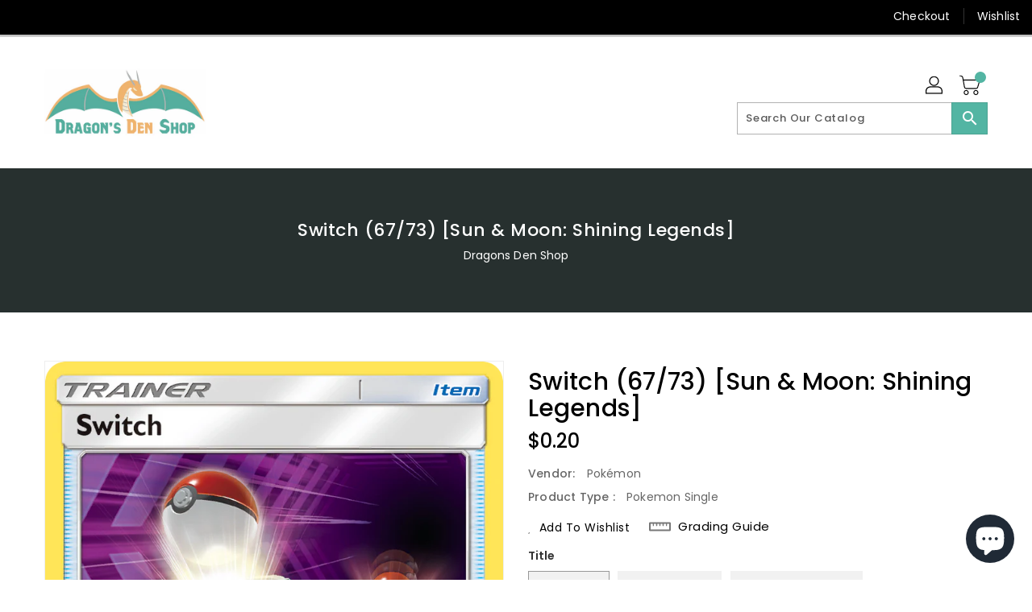

--- FILE ---
content_type: text/css
request_url: https://dragonsdenshop.com/cdn/shop/t/33/assets/binderVariables.css?v=17966091978711753381767646834
body_size: -183
content:
:root{--brand-secondary: #53b5a3;--primary-font: Poppins;--secondary-font: K2D;--button-bg-color: #53b5a3;--button-text-color: #ffffff;--button-bg-hover-color: #ffd800;--button-text-hover-color: #000000;--breadcrumb-color: #ffffff;--footer-heading-color: #ffffff;--footer-bg-color: #202020;--footer-text-color: #a8a8a8;--footer-text-hover-color: #53b5a3;--navbar-background-color: #000000;--navbar-text-color: #ffffff;--navbar-text-hover-color: #53b5a3;--product-bg-color: #53b5a3;--product-icon-color: #ffffff;--product-bg-hover-color: #ffd800;--product-icon-hover-color: #000000;--navbar-border-color: #000000;--color-text: #333333;--color-body-text: #788188;--color-blankstate: rgba(120, 129, 136, .35);--color-blankstate-border: rgba(120, 129, 136, .2);--color-blankstate-background: rgba(120, 129, 136, .1);--color-sale-text: #7796a8;--color-small-button: #ffffff;--color-small-button-text: #3d4246;--color-text-field: #fff;--color-text-field-text: #000;--color-navigation-text: #333333;--color-btn-primary: #7796a8;--color-btn-primary-text: #fff;--color-body: #fff;--color-bg: #fff;--color-bg-alt: rgba(120, 129, 136, .05);--color-overlay-title-text: #fff;--color-image-overlay: #3d4246;--opacity-image-overlay: .25;--color-border: #e8e9eb;--color-banner-border: rgba(83, 181, 163, .05);--color-desktop-checkout-bkg: rgba(255, 255, 255, .2);--color-category-block-header-border: rgba(255, 255, 255, .6);--color-special-collection-title-bkg: rgba(83, 181, 163, .8);--color-contact-info-icon-border: rgba(168, 168, 168, .3);--color-footer-border: rgba(168, 168, 168, .2);--color-newsletter-input-border: rgba(168, 168, 168, .5);--font-stack-header: Poppins;--font-stack-body: Poppins;--svg-select-icon: url(//dragonsdenshop.com/cdn/shop/t/33/assets/ico-select.svg?v=155563818344741998551767644945);--ajax-loader: url(//dragonsdenshop.com/cdn/shop/t/33/assets/ajax-loader.gif?v=41356863302472015721767644945);--grid-list-sprite: url(//dragonsdenshop.com/cdn/shop/t/33/assets/grid-list-sprite.png?v=9321474455035195301767644945);--comment-blog: url(//dragonsdenshop.com/cdn/shop/t/33/assets/comment-blog.jpg?v=72130053099716583031767644945);--write-review: url(//dragonsdenshop.com/cdn/shop/t/33/assets/write-review.png?433094);--dropdown-sprite: url(//dragonsdenshop.com/cdn/shop/t/33/assets/dropdown-sprite.png?v=23516386153762416671767644945)}
/*# sourceMappingURL=/cdn/shop/t/33/assets/binderVariables.css.map?v=17966091978711753381767646834 */
